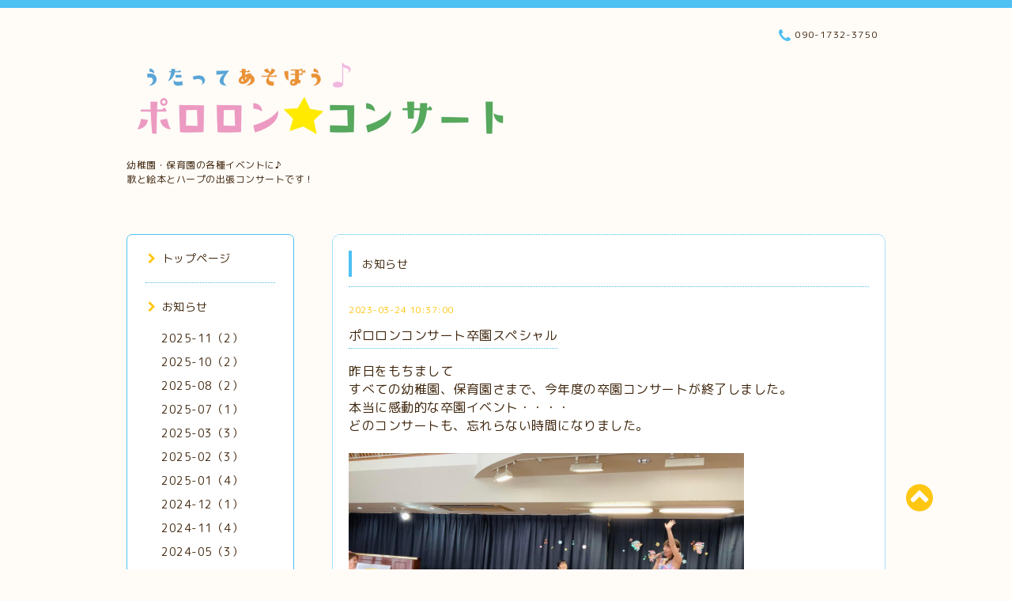

--- FILE ---
content_type: text/html; charset=utf-8
request_url: https://pororon-concert.com/info/5066836
body_size: 5365
content:
<!DOCTYPE html PUBLIC "-//W3C//DTD XHTML 1.0 Transitional//EN" "http://www.w3.org/TR/xhtml1/DTD/xhtml1-transitional.dtd">
<html xmlns="http://www.w3.org/1999/xhtml" xml:lang="ja" lang="ja">

<head>
  <!-- Spoon: ver.202105120000 -->
  <meta http-equiv="content-type" content="text/html; charset=utf-8" />
  <title>ポロロンコンサート卒園スペシャル - うたってあそぼう♪
ポロロン★コンサート</title>
  <meta name="viewport" content="width=device-width, initial-scale=1, maximum-scale=1, user-scalable=yes" />
  <meta name="keywords" content="うたとハープのファミリーコンサート" />
  <meta name="description" content="昨日をもちましてすべての幼稚園、保育園さまで、今年度の卒園コンサートが終了しました。本当に感動的な卒園イベント・・・・どのコンサートも、忘れらない時間になり..." />
  <meta property="og:title" content="ポロロンコンサート卒園スペシャル" />
  <meta property="og:image" content="https://cdn.goope.jp/169949/211229142020mddu.png" />
  <meta property="og:site_name" content="うたってあそぼう♪
ポロロン★コンサート" />
  <meta http-equiv="content-style-type" content="text/css" />
  <meta http-equiv="content-script-type" content="text/javascript" />
  <link rel="shortcut icon" href="//cdn.goope.jp/169949/211229142315-61cbf0c33f04f.ico" />
  <link rel="alternate" type="application/rss+xml" title="うたってあそぼう♪
ポロロン★コンサート / RSS" href="/feed.rss" />
  <link rel="stylesheet" type="text/css" href="/css/font-awesome/css/font-awesome.min.css" />
  <link rel="stylesheet" type="text/css" href="/style.css?695037-1661401656" />

  <script type="text/javascript" src="/assets/jquery/jquery-3.5.1.min.js"></script>
</head>
<body id="info">

<div id="wrapper">
  <div class="top_line"></div>

<div id="wrapper_inner">


  <!-- ヘッダー部分ここから // -->
  <div id="header" class="clearfix">
    <div class="site_title">
      <h1 class="site_logo fade">
        <a class="shop_sitename" href="https://pororon-concert.com">
          <img src='//cdn.goope.jp/169949/211229142020mddu_l.png' alt='うたってあそぼう♪
ポロロン★コンサート' />
        </a>
      </h1>
      <div class="site_description site_description_mobile">
        幼稚園・保育園の各種イベントに♪<br />
歌と絵本とハープの出張コンサートです！
      </div>
    </div>

    <div class="tel_area clearfix">
      <div class="shop_title">
        <div class="tel_number shop_tel">
          <i class="fa fa-phone"></i> 090-1732-3750
        </div>
      </div>
    </div>
  </div>
  <!-- // ヘッダー部分ここまで -->

  <!-- コンテンツ部分ここから // -->
  <div id="contents" class="clearfix">

    <!-- // スマホナビゲーション部分ここから -->
    <script>
      $(function(){
        $(".accordion p").on("click", function() {
            $(this).next().slideToggle();
        });
      });
    </script>
    <ul class="accordion">
      <li class="navi_sp_li">
        <p class="navi_menu color_white">
          メニュー <i class="fa fa-chevron-down color_white"></i>
        </p>
        <ul class="navi_sp">
          
            <li class="font_14 border_bottom_navi navi_list clearfix">
              <a href="/"  class="footer_navi_top">
                <p class="navi_title">
                  トップページ
                </p>
                <span class="fa fa-chevron-right navi_title_icon"></span>
              </a>
            </li>
          
            <li class="font_14 border_bottom_navi navi_list clearfix">
              <a href="/info"  class="footer_navi_info active">
                <p class="navi_title">
                  お知らせ
                </p>
                <span class="fa fa-chevron-right navi_title_icon"></span>
              </a>
            </li>
          
            <li class="font_14 border_bottom_navi navi_list clearfix">
              <a href="/free/sekainihitotu"  class="footer_navi_free free_429382">
                <p class="navi_title">
                  世界にたったひとつのプログラム
                </p>
                <span class="fa fa-chevron-right navi_title_icon"></span>
              </a>
            </li>
          
            <li class="font_14 border_bottom_navi navi_list clearfix">
              <a href="/free/concert"  class="footer_navi_free free_376352">
                <p class="navi_title">
                  どんなコンサート？
                </p>
                <span class="fa fa-chevron-right navi_title_icon"></span>
              </a>
            </li>
          
            <li class="font_14 border_bottom_navi navi_list clearfix">
              <a href="/free/flow"  class="footer_navi_free free_428725">
                <p class="navi_title">
                  コンサートまでの流れ
                </p>
                <span class="fa fa-chevron-right navi_title_icon"></span>
              </a>
            </li>
          
            <li class="font_14 border_bottom_navi navi_list clearfix">
              <a href="/free/solorepertory"  class="footer_navi_free free_376354">
                <p class="navi_title">
                  ソロレパートリー
                </p>
                <span class="fa fa-chevron-right navi_title_icon"></span>
              </a>
            </li>
          
            <li class="font_14 border_bottom_navi navi_list clearfix">
              <a href="/free/variation"  class="footer_navi_free free_429327">
                <p class="navi_title">
                  バリエーション
                </p>
                <span class="fa fa-chevron-right navi_title_icon"></span>
              </a>
            </li>
          
            <li class="font_14 border_bottom_navi navi_list clearfix">
              <a href="/free/acoustic"  class="footer_navi_free free_429364">
                <p class="navi_title">
                  うた＆生演奏
                </p>
                <span class="fa fa-chevron-right navi_title_icon"></span>
              </a>
            </li>
          
            <li class="font_14 border_bottom_navi navi_list clearfix">
              <a href="/free/ongakukai"  class="footer_navi_free free_429439">
                <p class="navi_title">
                  『森の音楽会』
                </p>
                <span class="fa fa-chevron-right navi_title_icon"></span>
              </a>
            </li>
          
            <li class="font_14 border_bottom_navi navi_list clearfix">
              <a href="/photo"  class="footer_navi_photo">
                <p class="navi_title">
                  ギャラリー
                </p>
                <span class="fa fa-chevron-right navi_title_icon"></span>
              </a>
            </li>
          
            <li class="font_14 border_bottom_navi navi_list clearfix">
              <a href="/free/ryoukinn"  class="footer_navi_free free_412048">
                <p class="navi_title">
                  料金
                </p>
                <span class="fa fa-chevron-right navi_title_icon"></span>
              </a>
            </li>
          
            <li class="font_14 border_bottom_navi navi_list clearfix">
              <a href="/free/mform"  class="footer_navi_free free_479667">
                <p class="navi_title">
                  ご相談・お見積り
                </p>
                <span class="fa fa-chevron-right navi_title_icon"></span>
              </a>
            </li>
          
            <li class="font_14 border_bottom_navi navi_list clearfix">
              <a href="https://www.youtube.com/user/TSUMITATEKOCOA/playlists" target="_blank" class="footer_navi_links links_60924">
                <p class="navi_title">
                  YouTube
                </p>
                <span class="fa fa-chevron-right navi_title_icon"></span>
              </a>
            </li>
          
            <li class="font_14 border_bottom_navi navi_list clearfix">
              <a href="https://www.instagram.com/pororonhp?igsh=ZG94a285OWE3bmNi&utm_source=qr"  class="footer_navi_links links_70727">
                <p class="navi_title">
                  Instagram
                </p>
                <span class="fa fa-chevron-right navi_title_icon"></span>
              </a>
            </li>
          
            <li class="font_14 border_bottom_navi navi_list clearfix">
              <a href="https://ameblo.jp/pororonakiko/theme-10110255362.html" target="_blank" class="footer_navi_links links_58215">
                <p class="navi_title">
                  ポロロン♪ブログ
                </p>
                <span class="fa fa-chevron-right navi_title_icon"></span>
              </a>
            </li>
          
            <li class="font_14 border_bottom_navi navi_list clearfix">
              <a href="/free/profile"  class="footer_navi_free free_376369">
                <p class="navi_title">
                  プロフィール
                </p>
                <span class="fa fa-chevron-right navi_title_icon"></span>
              </a>
            </li>
          
            <li class="font_14 border_bottom_navi navi_list clearfix">
              <a href="/free/kansenbousi"  class="footer_navi_free free_376366">
                <p class="navi_title">
                  感染防止対策
                </p>
                <span class="fa fa-chevron-right navi_title_icon"></span>
              </a>
            </li>
          
            <li class="font_14 border_bottom_navi navi_list clearfix">
              <a href="/free/online"  class="footer_navi_free free_426243">
                <p class="navi_title">
                  オンラインコンサート
                </p>
                <span class="fa fa-chevron-right navi_title_icon"></span>
              </a>
            </li>
          
            <li class="font_14 border_bottom_navi navi_list clearfix">
              <a href="/contact"  class="footer_navi_contact">
                <p class="navi_title">
                  お問い合わせ
                </p>
                <span class="fa fa-chevron-right navi_title_icon"></span>
              </a>
            </li>
          
        </ul>
      </li>
    </ul>
    <!-- // スマホナビゲーション部分ここまで -->

    <!-- メイン部分ここから -->
    <div id="main">

      


      
      <!----------------------------------------------

        ページ：インフォメーション

      ---------------------------------------------->

      <div class="info_area contents_box">
        <h2 class="page_title main_headline">
          お知らせ
        </h2>
        <p class="headline_border"></p>
        <div class="autopagerize_page_element">
          
          <div class="info mar_btm_30">
            <p class="info_date sub_color pad_btm_10">
              2023-03-24 10:37:00
            </p>
            <h4 class="info_title pad_btm_20">
              <span class="info_title_span border_bottom">
                <a href="/info/5066836" class="info_title_a">
                  ポロロンコンサート卒園スペシャル
                </a>
              </span>
            </h4>
              <div class="info_text mar_btm_20">
                <div class="info_body wysiwyg">
                  <p><span style="font-size: 12pt;">昨日をもちまして</span></p>
<p><span style="font-size: 12pt;">すべての幼稚園、保育園さまで、今年度の卒園コンサートが終了しました。</span></p>
<p><span style="font-size: 12pt;">本当に感動的な卒園イベント・・・・</span></p>
<p><span style="font-size: 12pt;">どのコンサートも、忘れらない時間になりました。</span></p>
<p><span style="font-size: 12pt;">&nbsp;</span></p>
<p><span style="font-size: 12pt;"><a href="https://cdn.goope.jp/169949/230324103948-641cff64ad56e.jpg" target="_blank"><img src="https://cdn.goope.jp/169949/230324103948-641cff64ad56e_l.jpg" alt="IMG_2366.JPG" /></a></span></p>
<p><span style="font-size: 12pt;">&nbsp;</span></p>
<p><span style="font-size: 12pt;"><a href="https://cdn.goope.jp/169949/230324103957-641cff6d80639.jpg" target="_blank"><img src="https://cdn.goope.jp/169949/230324103957-641cff6d80639_l.jpg" alt="IMG_2367.JPG" /></a></span></p>
<p>&nbsp;</p>
<p><span style="font-size: 12pt;"><a href="https://cdn.goope.jp/169949/230324104004-641cff747c0c9.jpg" target="_blank"><img src="https://cdn.goope.jp/169949/230324104004-641cff747c0c9_l.jpg" alt="IMG_2368.JPG" /></a></span></p>
<p>&nbsp;</p>
<p><span style="font-size: 12pt;">今年度も本当にありがとうございました！</span></p>
                </div>
              </div>
              <div class="info_pic">
                <p class="info_photo mar_btm_30">
                  
                </p>
              </div>
          </div>
          
        </div>
      </div>
      


      


      


      

      


      


      

      

      

      

    </div>
    <!-- // メイン部分ここまで -->


    <!--サイド要素ここから // -->
    <div id="side">
      <!-- ナビゲーション部分ここから // -->
      <div id="navi" class="mar_btm_10 border_radius border_solid">
        <ul class="navi_ul">
          
          <li class="border_bottom font_14">
            <a href="/"  class="navi_top">
              <i class="fa fa-chevron-right navi_pc sub_color"></i>トップページ
            </a>
              
          </li>
          
          <li class="border_bottom font_14">
            <a href="/info"  class="navi_info active">
              <i class="fa fa-chevron-right navi_pc sub_color"></i>お知らせ
            </a>
              <ul class="sub_navi">
<li><a href='/info/2025-11'>2025-11（2）</a></li>
<li><a href='/info/2025-10'>2025-10（2）</a></li>
<li><a href='/info/2025-08'>2025-08（2）</a></li>
<li><a href='/info/2025-07'>2025-07（1）</a></li>
<li><a href='/info/2025-03'>2025-03（3）</a></li>
<li><a href='/info/2025-02'>2025-02（3）</a></li>
<li><a href='/info/2025-01'>2025-01（4）</a></li>
<li><a href='/info/2024-12'>2024-12（1）</a></li>
<li><a href='/info/2024-11'>2024-11（4）</a></li>
<li><a href='/info/2024-05'>2024-05（3）</a></li>
<li><a href='/info/2024-04'>2024-04（2）</a></li>
<li><a href='/info/2024-02'>2024-02（1）</a></li>
<li><a href='/info/2023-04'>2023-04（2）</a></li>
<li><a href='/info/2023-03'>2023-03（4）</a></li>
<li><a href='/info/2022-11'>2022-11（5）</a></li>
<li><a href='/info/2022-09'>2022-09（4）</a></li>
<li><a href='/info/2022-08'>2022-08（6）</a></li>
<li><a href='/info/2022-07'>2022-07（2）</a></li>
<li><a href='/info/2022-02'>2022-02（2）</a></li>
<li><a href='/info/2021-12'>2021-12（2）</a></li>
<li><a href='/info/2021-10'>2021-10（1）</a></li>
<li><a href='/info/2021-04'>2021-04（1）</a></li>
<li><a href='/info/2021-01'>2021-01（1）</a></li>
<li><a href='/info/2020-11'>2020-11（1）</a></li>
</ul>

          </li>
          
          <li class="border_bottom font_14">
            <a href="/free/sekainihitotu"  class="navi_free free_429382">
              <i class="fa fa-chevron-right navi_pc sub_color"></i>世界にたったひとつのプログラム
            </a>
              
          </li>
          
          <li class="border_bottom font_14">
            <a href="/free/concert"  class="navi_free free_376352">
              <i class="fa fa-chevron-right navi_pc sub_color"></i>どんなコンサート？
            </a>
              
          </li>
          
          <li class="border_bottom font_14">
            <a href="/free/flow"  class="navi_free free_428725">
              <i class="fa fa-chevron-right navi_pc sub_color"></i>コンサートまでの流れ
            </a>
              
          </li>
          
          <li class="border_bottom font_14">
            <a href="/free/solorepertory"  class="navi_free free_376354">
              <i class="fa fa-chevron-right navi_pc sub_color"></i>ソロレパートリー
            </a>
              
          </li>
          
          <li class="border_bottom font_14">
            <a href="/free/variation"  class="navi_free free_429327">
              <i class="fa fa-chevron-right navi_pc sub_color"></i>バリエーション
            </a>
              
          </li>
          
          <li class="border_bottom font_14">
            <a href="/free/acoustic"  class="navi_free free_429364">
              <i class="fa fa-chevron-right navi_pc sub_color"></i>うた＆生演奏
            </a>
              
          </li>
          
          <li class="border_bottom font_14">
            <a href="/free/ongakukai"  class="navi_free free_429439">
              <i class="fa fa-chevron-right navi_pc sub_color"></i>『森の音楽会』
            </a>
              
          </li>
          
          <li class="border_bottom font_14">
            <a href="/photo"  class="navi_photo">
              <i class="fa fa-chevron-right navi_pc sub_color"></i>ギャラリー
            </a>
              
          </li>
          
          <li class="border_bottom font_14">
            <a href="/free/ryoukinn"  class="navi_free free_412048">
              <i class="fa fa-chevron-right navi_pc sub_color"></i>料金
            </a>
              
          </li>
          
          <li class="border_bottom font_14">
            <a href="/free/mform"  class="navi_free free_479667">
              <i class="fa fa-chevron-right navi_pc sub_color"></i>ご相談・お見積り
            </a>
              
          </li>
          
          <li class="border_bottom font_14">
            <a href="https://www.youtube.com/user/TSUMITATEKOCOA/playlists" target="_blank" class="navi_links links_60924">
              <i class="fa fa-chevron-right navi_pc sub_color"></i>YouTube
            </a>
              
          </li>
          
          <li class="border_bottom font_14">
            <a href="https://www.instagram.com/pororonhp?igsh=ZG94a285OWE3bmNi&utm_source=qr"  class="navi_links links_70727">
              <i class="fa fa-chevron-right navi_pc sub_color"></i>Instagram
            </a>
              
          </li>
          
          <li class="border_bottom font_14">
            <a href="https://ameblo.jp/pororonakiko/theme-10110255362.html" target="_blank" class="navi_links links_58215">
              <i class="fa fa-chevron-right navi_pc sub_color"></i>ポロロン♪ブログ
            </a>
              
          </li>
          
          <li class="border_bottom font_14">
            <a href="/free/profile"  class="navi_free free_376369">
              <i class="fa fa-chevron-right navi_pc sub_color"></i>プロフィール
            </a>
              
          </li>
          
          <li class="border_bottom font_14">
            <a href="/free/kansenbousi"  class="navi_free free_376366">
              <i class="fa fa-chevron-right navi_pc sub_color"></i>感染防止対策
            </a>
              
          </li>
          
          <li class="border_bottom font_14">
            <a href="/free/online"  class="navi_free free_426243">
              <i class="fa fa-chevron-right navi_pc sub_color"></i>オンラインコンサート
            </a>
              
          </li>
          
          <li class="border_bottom font_14">
            <a href="/contact"  class="navi_contact">
              <i class="fa fa-chevron-right navi_pc sub_color"></i>お問い合わせ
            </a>
              
          </li>
          
        </ul>
      </div>
      <!-- // ナビゲーション部分ここまで -->

      <!-- サイドバー部分ここから // -->
      <div id="sidebar">
        <!-- 今日の予定部分ここから // -->
        <div class="today_area sidebar mar_btm_10 today_area_smartphone border_radius border_dotted">
          <div class="today_title font_14 border_bottom mar_btm_20 pad_btm_10">
            <i class="fa fa-circle side_title font_10 main_color"></i>スケジュール
          </div>
          
        </div>
        <!-- // 今日の予定部分ここまで -->

        <!-- カウンター部分ここから // -->
        <div class="counter_area sidebar mar_btm_10 counter_area_smartphone border_radius border_dotted">
          <div class="counter_title font_14 border_bottom mar_btm_20 pad_btm_10">
            <i class="fa fa-circle side_title font_10 main_color"></i>カウンター
          </div>
          <div class="counter_today">
            Today&nbsp;:&nbsp;<span class="num">27</span>
          </div>
          <div class="counter_yesterday">
            Yesterday&nbsp;:&nbsp;<span class="num">122</span>
          </div>
          <div class="counter_total">
            Total&nbsp;:&nbsp;<span class="num">107369</span>
          </div>
        </div>
        <!-- // カウンター部分ここまで -->

        <!-- QRコード部分ここから // -->
        <div class="qr_area sidebar mar_btm_10 qr_area_smartphone border_radius border_dotted">
          <div class="qr_title font_14 border_bottom mar_btm_20 pad_btm_10">
            <i class="fa fa-circle side_title font_10 main_color"></i>携帯サイト
          </div>
          <div class="qr_img">
            <img src="//r.goope.jp/qr/pororonakiko"width="100" height="100" />
          </div>
        </div>
        <!-- // QRコード部分ここまで -->
      </div>
      <!-- // サイドバー部分ここまで -->

      <!-- ナビゲーションパーツここから // -->
      <div id="navi_parts_area">
        <div id="navi_parts">
<div class="navi_parts_detail">
<a href="https://ameblo.jp/pororonakiko/" target="_blank"><img src="//cdn.goope.jp/169949/201108075547-5fa725f3565e5.jpg" alt="official blog" /></a>
</div>
</div>

      </div>
      <!-- // ナビゲーションパーツここまで -->

    </div>
    <!-- // サイド要素ここまで -->

  </div>
  <!-- // コンテンツ部分ここまで -->


  <!-- // トップへ戻る部分ここから -->
  <script>
    $(function() {
      var $pagetop = $('.totop_button');
      $(window).scroll(function () {
        if ($(this).scrollTop() > 100) {
          $pagetop.css('visibility', 'visible');
        }
        else {
          $pagetop.css('visibility', 'hidden');
        }
      });
      $pagetop.click(function () {
        $('body, html').animate({ scrollTop: 0 }, 500);
        return false;
      });
    });
  </script>

  <div id="totop_btn" class="fade">
    <a href="#header">
      <i class="fa fa-chevron-circle-up sub_color totop_button"></i>
    </a>
  </div>
  <!-- // トップへ戻る部分ここまで -->


</div><!-- // wrapper_innerここまで -->

<!-- フッター部分ここから // -->
<div id="footer">
  <div id="footer_inner">
    <div id="totop_btn_sp" class="center mar_btm_20 totop_button fade">
      <a href="#header"><i class="fa fa-chevron-circle-up color_white totop_button"></i></a>
    </div>
    <div class="shop_title_footer clearfix center">
      <div class="shop_info_footer">
        <h1 class="site_logo_footer fade">
          <a href="https://pororon-concert.com" class="site_logo_small">
            <img src='//cdn.goope.jp/169949/211229142020mddu_l.png' alt='うたってあそぼう♪
ポロロン★コンサート' />
          </a>
        </h1>
      </div>
      <div class="shop_name_sp font_14 center color_white">
        <span>
          うたってあそぼう♪
ポロロン★コンサート
        </span>
      </div>
      <div class="shop_tel font_14 center color_white">
        <span class="color_white">
          <i class="fa fa-phone"></i> 090-1732-3750
        </span>
      </div>
    </div>

    <!-- // フッターナビ部分ここから -->
    <div class="navi_footer mar_btm_20">
      <ul class="navi_inner clearfix">
        
        <li>
          <a href="/"  class="footer_navi_top fade">
            <span class="color_white">
              <i class="fa fa-chevron-right navi_icon_footer sub_color"></i>トップページ
            </span>
          </a>
        </li>
        
        <li>
          <a href="/info"  class="footer_navi_info active fade">
            <span class="color_white">
              <i class="fa fa-chevron-right navi_icon_footer sub_color"></i>お知らせ
            </span>
          </a>
        </li>
        
        <li>
          <a href="/free/sekainihitotu"  class="footer_navi_free free_429382 fade">
            <span class="color_white">
              <i class="fa fa-chevron-right navi_icon_footer sub_color"></i>世界にたったひとつのプログラム
            </span>
          </a>
        </li>
        
        <li>
          <a href="/free/concert"  class="footer_navi_free free_376352 fade">
            <span class="color_white">
              <i class="fa fa-chevron-right navi_icon_footer sub_color"></i>どんなコンサート？
            </span>
          </a>
        </li>
        
        <li>
          <a href="/free/flow"  class="footer_navi_free free_428725 fade">
            <span class="color_white">
              <i class="fa fa-chevron-right navi_icon_footer sub_color"></i>コンサートまでの流れ
            </span>
          </a>
        </li>
        
        <li>
          <a href="/free/solorepertory"  class="footer_navi_free free_376354 fade">
            <span class="color_white">
              <i class="fa fa-chevron-right navi_icon_footer sub_color"></i>ソロレパートリー
            </span>
          </a>
        </li>
        
        <li>
          <a href="/free/variation"  class="footer_navi_free free_429327 fade">
            <span class="color_white">
              <i class="fa fa-chevron-right navi_icon_footer sub_color"></i>バリエーション
            </span>
          </a>
        </li>
        
        <li>
          <a href="/free/acoustic"  class="footer_navi_free free_429364 fade">
            <span class="color_white">
              <i class="fa fa-chevron-right navi_icon_footer sub_color"></i>うた＆生演奏
            </span>
          </a>
        </li>
        
        <li>
          <a href="/free/ongakukai"  class="footer_navi_free free_429439 fade">
            <span class="color_white">
              <i class="fa fa-chevron-right navi_icon_footer sub_color"></i>『森の音楽会』
            </span>
          </a>
        </li>
        
        <li>
          <a href="/photo"  class="footer_navi_photo fade">
            <span class="color_white">
              <i class="fa fa-chevron-right navi_icon_footer sub_color"></i>ギャラリー
            </span>
          </a>
        </li>
        
        <li>
          <a href="/free/ryoukinn"  class="footer_navi_free free_412048 fade">
            <span class="color_white">
              <i class="fa fa-chevron-right navi_icon_footer sub_color"></i>料金
            </span>
          </a>
        </li>
        
        <li>
          <a href="/free/mform"  class="footer_navi_free free_479667 fade">
            <span class="color_white">
              <i class="fa fa-chevron-right navi_icon_footer sub_color"></i>ご相談・お見積り
            </span>
          </a>
        </li>
        
        <li>
          <a href="https://www.youtube.com/user/TSUMITATEKOCOA/playlists" target="_blank" class="footer_navi_links links_60924 fade">
            <span class="color_white">
              <i class="fa fa-chevron-right navi_icon_footer sub_color"></i>YouTube
            </span>
          </a>
        </li>
        
        <li>
          <a href="https://www.instagram.com/pororonhp?igsh=ZG94a285OWE3bmNi&utm_source=qr"  class="footer_navi_links links_70727 fade">
            <span class="color_white">
              <i class="fa fa-chevron-right navi_icon_footer sub_color"></i>Instagram
            </span>
          </a>
        </li>
        
        <li>
          <a href="https://ameblo.jp/pororonakiko/theme-10110255362.html" target="_blank" class="footer_navi_links links_58215 fade">
            <span class="color_white">
              <i class="fa fa-chevron-right navi_icon_footer sub_color"></i>ポロロン♪ブログ
            </span>
          </a>
        </li>
        
        <li>
          <a href="/free/profile"  class="footer_navi_free free_376369 fade">
            <span class="color_white">
              <i class="fa fa-chevron-right navi_icon_footer sub_color"></i>プロフィール
            </span>
          </a>
        </li>
        
        <li>
          <a href="/free/kansenbousi"  class="footer_navi_free free_376366 fade">
            <span class="color_white">
              <i class="fa fa-chevron-right navi_icon_footer sub_color"></i>感染防止対策
            </span>
          </a>
        </li>
        
        <li>
          <a href="/free/online"  class="footer_navi_free free_426243 fade">
            <span class="color_white">
              <i class="fa fa-chevron-right navi_icon_footer sub_color"></i>オンラインコンサート
            </span>
          </a>
        </li>
        
        <li>
          <a href="/contact"  class="footer_navi_contact fade">
            <span class="color_white">
              <i class="fa fa-chevron-right navi_icon_footer sub_color"></i>お問い合わせ
            </span>
          </a>
        </li>
        
      </ul>
    </div>
    <!-- // フッターナビ部分ここまで -->

    <div class="footer_social_wrap">
      
      
      
    </div>

    

    <div class="copy_powered center color_white">
      <div class="copyright copyright_smartphone">
        &copy;2026 <a href="https://pororon-concert.com">みたあきこメロディオフィス</a>. All Rights Reserved.
      </div>
      <div class="powered powered_smartphone">
        Powered by <a href="https://goope.jp/">グーペ</a> / <a href="https://admin.goope.jp/">Admin</a>
      </div>
      <div class="shop_rss">
        <a href="/feed.rss"><i class="fa fa-rss-square color_white"></i></a>
      </div>
    </div>

    <br class="clear" />

  </div><!-- // footer_inner -->
</div>
<!-- // フッター部分ここまで -->

</div><!-- // wrapperここまで -->

  <script type="text/javascript" src="/js/lib/jquery.clipsquareimage.js"></script>
  <script type="text/javascript" src="/js/tooltip.js"></script>
  <script type="text/javascript" src="/assets/responsiveslides/responsiveslides-1.55.min.js"></script>
  <script type="text/javascript" src="/assets/colorbox/jquery.colorbox-1.6.4.min.js"></script>

  <script>
      $(function() {
          //thickbox
          $('#main').find('.thickbox').not('.js-colorbox-html').colorbox({
              rel: 'thickbox',
              width: '78%',
              maxHeight: '88%',
              previous: '<i class="fa fa-caret-left"></i>',
              next: '<i class="fa fa-caret-right"></i>',
              close: '<i class="fa fa-close"></i>',
              current: ''
          });

          // RSS表示制御
          if($('.copyright').css('display') == 'block') {
              $('.copyright').css('display', 'inline-block');
          }
          if($('.shop_rss').css('display') == 'block') {
              $('.shop_rss').css('display', 'inline-block');
          }
          if($('.powered').css('display') == 'block') {
              $('.powered').css('display', 'inline-block');
          }

          //welcomeエリアのサブ画像を登録します。
          $('<img>').appendTo('.welcome_area_photo').attr('src' , 'img/blank.gif');
          $('.welcome_area_photo img').addClass('border_radius');

          //サブ画像が登録されてない場合、画像エリアを削除。
          if($('.welcome_area_photo img').attr('src') == 'img/blank.gif') {
              $('.welcome_area_photo img').css('display', 'none');
          }
      });

      $(window).on('load resize', function() {
          // 電話番号表示制御
          if (window.matchMedia('(max-width: 1000px)').matches) {
              if ($('.shop_tel').css('display') === 'block') {
                  $('#footer .shop_tel').css('display', 'block');
              } else {
                  $('#footer .shop_tel').css('display', 'none');
              }
          } else {
              $('#footer .shop_tel').css('display', 'none');
          }

          //クリップイメージ
          $('.photo_thumb > a.thickbox img').clipSquareImage();
          $('.photo_thumb').css('visibility', 'visible');
      });

      //アコーディオンメニュー
      $('.accordion_ul ul').hide();
      $('.accordion_ul h1').click(function(e) {
          $(this).toggleClass('active');
          $(this).next('ul').slideToggle();
      });
  </script>

</body>
</html>
